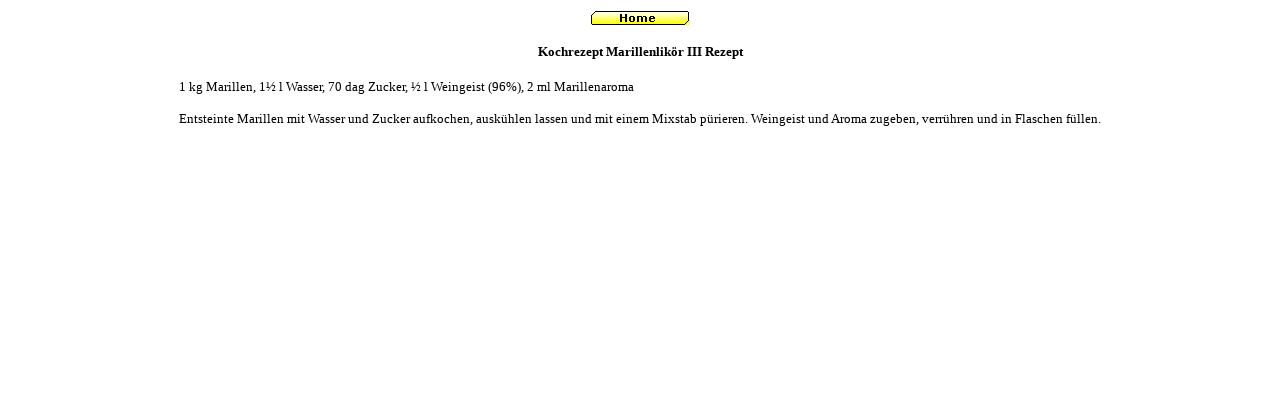

--- FILE ---
content_type: text/html
request_url: http://rezeptservices.at/kochen/10633.htm
body_size: 2260
content:
<html>

<head>
<meta http-equiv="Content-Type" content="text/html; charset=windows-1252">
<meta name="language" content="German, Deutsch, de, at, ch">
<meta name="robots" content="index,FOLLOW">
<title>Kochrezept Marillenlikör III Rezept kostenlos, gratis und umsonst</title>

</head>

<body>

<div align="center">
	<table border="0" id="table2">
		<tr>
			<td valign="top"><!--webbot bot="HTMLMarkup" startspan --><!--#include virtual="/banner4.ssi" -->
<!--webbot bot="HTMLMarkup" endspan --></td>
			<td valign="top">

<p align="center"><font face="Verdana" size="2"> 
<a href="http://rezeptservices.at" target="_top">
<img src="../Home.gif" alt="Alle Kochrezepte kostenlos, gratis und umsonst" border="0" width="98" height="14"></a> 
</font></p>
<div align="center">
	<table border="0" id="table3">
		<tr>
			<td>
			<p align="center"><b><font face="Verdana" size="2">
			Kochrezept Marillenlikör III Rezept<br>
			</font></b>

<font face="Verdana" size="2">
			<!--webbot bot="HTMLMarkup" startspan --><!--#include virtual="/banner3.ssi" -->
<!--webbot bot="HTMLMarkup" endspan --></font></td>
		</tr>
	</table>
</div>
<p align="center">
<font face="Verdana" size="2"><!--webbot bot="HTMLMarkup" startspan --><!--#include virtual="/Banner/zeit.htm" -->
<!--webbot bot="HTMLMarkup" endspan --></font><p align="left">
<font face="Verdana" size="2">1 kg Marillen, 1½ l Wasser, 70 dag Zucker, ½ l Weingeist (96%), 2 ml Marillenaroma</font><p align="center">
<font face="Verdana" size="2">
<!--webbot bot="HTMLMarkup" startspan --><!--#include virtual="/banner1.ssi" -->
<!--webbot bot="HTMLMarkup" endspan --></font><p align="left">
<font face="Verdana" size="2">Entsteinte Marillen mit Wasser und Zucker aufkochen, auskühlen lassen und mit einem Mixstab pürieren. Weingeist und Aroma zugeben, verrühren und in Flaschen füllen.</font><p align="center">
<font face="Verdana" size="2"><!--webbot bot="HTMLMarkup" startspan --><!--#include virtual="/banner2.ssi" -->
<!--webbot bot="HTMLMarkup" endspan --></font></td>
			<td valign="top"><!--webbot bot="HTMLMarkup" startspan --><!--#include virtual="/banner5.ssi" -->
<!--webbot bot="HTMLMarkup" endspan --></td>
		</tr>
	</table>
</div>

</body>

</html>